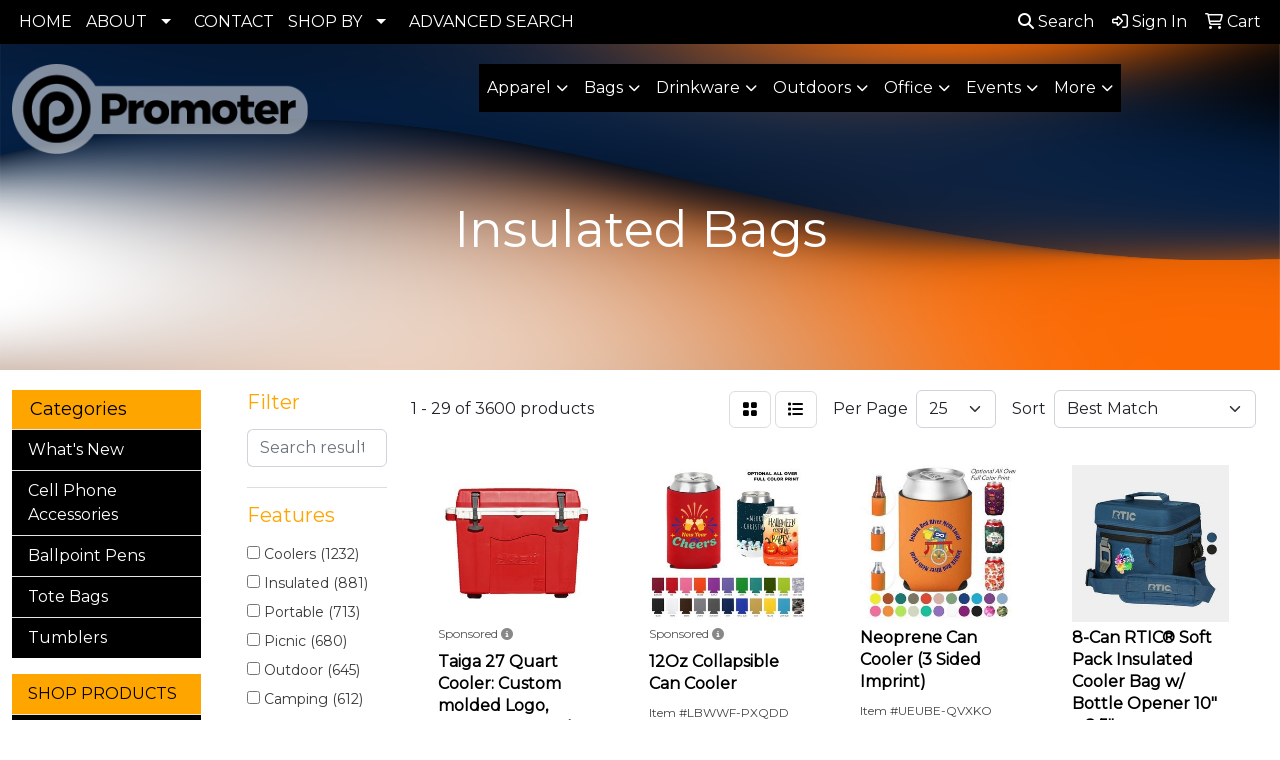

--- FILE ---
content_type: text/html
request_url: https://www.gopromoter.com/ws/ws.dll/StartSrch?UID=3104&WENavID=14919841
body_size: 14298
content:
<!DOCTYPE html>
<html lang="en"><head>
<meta charset="utf-8">
<meta http-equiv="X-UA-Compatible" content="IE=edge">
<meta name="viewport" content="width=device-width, initial-scale=1">
<!-- The above 3 meta tags *must* come first in the head; any other head content must come *after* these tags -->


<link href="/distsite/styles/8/css/bootstrap.min.css" rel="stylesheet" />
<link href="https://fonts.googleapis.com/css?family=Open+Sans:400,600|Oswald:400,600" rel="stylesheet">
<link href="/distsite/styles/8/css/owl.carousel.min.css" rel="stylesheet">
<link href="/distsite/styles/8/css/nouislider.css" rel="stylesheet">
<!--<link href="/distsite/styles/8/css/menu.css" rel="stylesheet"/>-->
<link href="/distsite/styles/8/css/flexslider.css" rel="stylesheet">
<link href="/distsite/styles/8/css/all.min.css" rel="stylesheet">
<link href="/distsite/styles/8/css/slick/slick.css" rel="stylesheet"/>
<link href="/distsite/styles/8/css/lightbox/lightbox.css" rel="stylesheet"  />
<link href="/distsite/styles/8/css/yamm.css" rel="stylesheet" />
<!-- Custom styles for this theme -->
<link href="/we/we.dll/StyleSheet?UN=3104&Type=WETheme&TS=C46049.3691435185" rel="stylesheet">
<!-- Custom styles for this theme -->
<link href="/we/we.dll/StyleSheet?UN=3104&Type=WETheme-PS&TS=C46049.3691435185" rel="stylesheet">


<!-- HTML5 shim and Respond.js for IE8 support of HTML5 elements and media queries -->
<!--[if lt IE 9]>
      <script src="https://oss.maxcdn.com/html5shiv/3.7.3/html5shiv.min.js"></script>
      <script src="https://oss.maxcdn.com/respond/1.4.2/respond.min.js"></script>
    <![endif]-->

</head>

<body style="background:#fff;">


  <!-- Slide-Out Menu -->
  <div id="filter-menu" class="filter-menu">
    <button id="close-menu" class="btn-close"></button>
    <div class="menu-content">
      
<aside class="filter-sidebar">



<div class="filter-section first">
	<h2>Filter</h2>
	 <div class="input-group mb-3">
	 <input type="text" style="border-right:0;" placeholder="Search results" class="form-control text-search-within-results" name="SearchWithinResults" value="" maxlength="100" onkeyup="HandleTextFilter(event);">
	  <label class="input-group-text" style="background-color:#fff;"><a  style="display:none;" href="javascript:void(0);" class="remove-filter" data-toggle="tooltip" title="Clear" onclick="ClearTextFilter();"><i class="far fa-times" aria-hidden="true"></i> <span class="fa-sr-only">x</span></a></label>
	</div>
</div>

<a href="javascript:void(0);" class="clear-filters"  style="display:none;" onclick="ClearDrillDown();">Clear all filters</a>

<div class="filter-section"  style="display:none;">
	<h2>Categories</h2>

	<div class="filter-list">

	 

		<!-- wrapper for more filters -->
        <div class="show-filter">

		</div><!-- showfilters -->

	</div>

		<a href="#" class="show-more"  style="display:none;" >Show more</a>
</div>


<div class="filter-section" >
	<h2>Features</h2>

		<div class="filter-list">

	  		<div class="checkbox"><label><input class="filtercheckbox" type="checkbox" name="2|Coolers" ><span> Coolers (1232)</span></label></div><div class="checkbox"><label><input class="filtercheckbox" type="checkbox" name="2|Insulated" ><span> Insulated (881)</span></label></div><div class="checkbox"><label><input class="filtercheckbox" type="checkbox" name="2|Portable" ><span> Portable (713)</span></label></div><div class="checkbox"><label><input class="filtercheckbox" type="checkbox" name="2|Picnic" ><span> Picnic (680)</span></label></div><div class="checkbox"><label><input class="filtercheckbox" type="checkbox" name="2|Outdoor" ><span> Outdoor (645)</span></label></div><div class="checkbox"><label><input class="filtercheckbox" type="checkbox" name="2|Camping" ><span> Camping (612)</span></label></div><div class="checkbox"><label><input class="filtercheckbox" type="checkbox" name="2|Travel" ><span> Travel (581)</span></label></div><div class="checkbox"><label><input class="filtercheckbox" type="checkbox" name="2|Bag" ><span> Bag (541)</span></label></div><div class="checkbox"><label><input class="filtercheckbox" type="checkbox" name="2|Waterproof" ><span> Waterproof (529)</span></label></div><div class="checkbox"><label><input class="filtercheckbox" type="checkbox" name="2|Cooler bag" ><span> Cooler bag (506)</span></label></div><div class="show-filter"><div class="checkbox"><label><input class="filtercheckbox" type="checkbox" name="2|Reusable" ><span> Reusable (478)</span></label></div><div class="checkbox"><label><input class="filtercheckbox" type="checkbox" name="2|Lunch bag" ><span> Lunch bag (413)</span></label></div><div class="checkbox"><label><input class="filtercheckbox" type="checkbox" name="2|Durable" ><span> Durable (409)</span></label></div><div class="checkbox"><label><input class="filtercheckbox" type="checkbox" name="2|Beach" ><span> Beach (395)</span></label></div><div class="checkbox"><label><input class="filtercheckbox" type="checkbox" name="2|Lightweight" ><span> Lightweight (355)</span></label></div><div class="checkbox"><label><input class="filtercheckbox" type="checkbox" name="2|Lunch" ><span> Lunch (323)</span></label></div><div class="checkbox"><label><input class="filtercheckbox" type="checkbox" name="2|Leakproof" ><span> Leakproof (309)</span></label></div><div class="checkbox"><label><input class="filtercheckbox" type="checkbox" name="2|Cold" ><span> Cold (304)</span></label></div><div class="checkbox"><label><input class="filtercheckbox" type="checkbox" name="2|Food" ><span> Food (293)</span></label></div><div class="checkbox"><label><input class="filtercheckbox" type="checkbox" name="2|Storage" ><span> Storage (278)</span></label></div><div class="checkbox"><label><input class="filtercheckbox" type="checkbox" name="2|Tote" ><span> Tote (276)</span></label></div><div class="checkbox"><label><input class="filtercheckbox" type="checkbox" name="2|Thermal" ><span> Thermal (270)</span></label></div><div class="checkbox"><label><input class="filtercheckbox" type="checkbox" name="2|Beverage" ><span> Beverage (260)</span></label></div><div class="checkbox"><label><input class="filtercheckbox" type="checkbox" name="2|Collapsible" ><span> Collapsible (245)</span></label></div><div class="checkbox"><label><input class="filtercheckbox" type="checkbox" name="2|Insulated bag" ><span> Insulated bag (233)</span></label></div><div class="checkbox"><label><input class="filtercheckbox" type="checkbox" name="2|Ice chest" ><span> Ice chest (220)</span></label></div><div class="checkbox"><label><input class="filtercheckbox" type="checkbox" name="2|Backpack" ><span> Backpack (216)</span></label></div><div class="checkbox"><label><input class="filtercheckbox" type="checkbox" name="2|Handle" ><span> Handle (207)</span></label></div><div class="checkbox"><label><input class="filtercheckbox" type="checkbox" name="2|Hiking" ><span> Hiking (205)</span></label></div><div class="checkbox"><label><input class="filtercheckbox" type="checkbox" name="2|Drink" ><span> Drink (182)</span></label></div><div class="checkbox"><label><input class="filtercheckbox" type="checkbox" name="2|Foldable" ><span> Foldable (179)</span></label></div><div class="checkbox"><label><input class="filtercheckbox" type="checkbox" name="2|Lunch box" ><span> Lunch box (163)</span></label></div><div class="checkbox"><label><input class="filtercheckbox" type="checkbox" name="2|Container" ><span> Container (161)</span></label></div><div class="checkbox"><label><input class="filtercheckbox" type="checkbox" name="2|Summer" ><span> Summer (161)</span></label></div><div class="checkbox"><label><input class="filtercheckbox" type="checkbox" name="2|Insulation" ><span> Insulation (152)</span></label></div><div class="checkbox"><label><input class="filtercheckbox" type="checkbox" name="2|Sports" ><span> Sports (148)</span></label></div><div class="checkbox"><label><input class="filtercheckbox" type="checkbox" name="2|Beer" ><span> Beer (146)</span></label></div><div class="checkbox"><label><input class="filtercheckbox" type="checkbox" name="2|Soft cooler" ><span> Soft cooler (145)</span></label></div><div class="checkbox"><label><input class="filtercheckbox" type="checkbox" name="2|Fishing" ><span> Fishing (143)</span></label></div><div class="checkbox"><label><input class="filtercheckbox" type="checkbox" name="2|Large capacity" ><span> Large capacity (143)</span></label></div><div class="checkbox"><label><input class="filtercheckbox" type="checkbox" name="2|Zipper" ><span> Zipper (143)</span></label></div><div class="checkbox"><label><input class="filtercheckbox" type="checkbox" name="2|Ice" ><span> Ice (139)</span></label></div><div class="checkbox"><label><input class="filtercheckbox" type="checkbox" name="2|Zipper closure" ><span> Zipper closure (136)</span></label></div><div class="checkbox"><label><input class="filtercheckbox" type="checkbox" name="2|Can" ><span> Can (133)</span></label></div><div class="checkbox"><label><input class="filtercheckbox" type="checkbox" name="2|Cooling" ><span> Cooling (133)</span></label></div><div class="checkbox"><label><input class="filtercheckbox" type="checkbox" name="2|Fan" ><span> Fan (125)</span></label></div><div class="checkbox"><label><input class="filtercheckbox" type="checkbox" name="2|Polyester" ><span> Polyester (125)</span></label></div><div class="checkbox"><label><input class="filtercheckbox" type="checkbox" name="2|Shoulder strap" ><span> Shoulder strap (125)</span></label></div><div class="checkbox"><label><input class="filtercheckbox" type="checkbox" name="2|Work" ><span> Work (122)</span></label></div><div class="checkbox"><label><input class="filtercheckbox" type="checkbox" name="2|Can cooler" ><span> Can cooler (121)</span></label></div></div>

			<!-- wrapper for more filters -->
			<div class="show-filter">

			</div><!-- showfilters -->
 		</div>
		<a href="#" class="show-more"  >Show more</a>


</div>


<div class="filter-section" >
	<h2>Colors</h2>

		<div class="filter-list">

		  	<div class="checkbox"><label><input class="filtercheckbox" type="checkbox" name="1|Black" ><span> Black (1989)</span></label></div><div class="checkbox"><label><input class="filtercheckbox" type="checkbox" name="1|Blue" ><span> Blue (1214)</span></label></div><div class="checkbox"><label><input class="filtercheckbox" type="checkbox" name="1|Gray" ><span> Gray (1182)</span></label></div><div class="checkbox"><label><input class="filtercheckbox" type="checkbox" name="1|Red" ><span> Red (1087)</span></label></div><div class="checkbox"><label><input class="filtercheckbox" type="checkbox" name="1|Green" ><span> Green (820)</span></label></div><div class="checkbox"><label><input class="filtercheckbox" type="checkbox" name="1|White" ><span> White (735)</span></label></div><div class="checkbox"><label><input class="filtercheckbox" type="checkbox" name="1|Navy blue" ><span> Navy blue (719)</span></label></div><div class="checkbox"><label><input class="filtercheckbox" type="checkbox" name="1|Pink" ><span> Pink (554)</span></label></div><div class="checkbox"><label><input class="filtercheckbox" type="checkbox" name="1|Orange" ><span> Orange (530)</span></label></div><div class="checkbox"><label><input class="filtercheckbox" type="checkbox" name="1|Yellow" ><span> Yellow (397)</span></label></div><div class="show-filter"><div class="checkbox"><label><input class="filtercheckbox" type="checkbox" name="1|Purple" ><span> Purple (374)</span></label></div><div class="checkbox"><label><input class="filtercheckbox" type="checkbox" name="1|Royal blue" ><span> Royal blue (298)</span></label></div><div class="checkbox"><label><input class="filtercheckbox" type="checkbox" name="1|Various" ><span> Various (165)</span></label></div><div class="checkbox"><label><input class="filtercheckbox" type="checkbox" name="1|Brown" ><span> Brown (161)</span></label></div><div class="checkbox"><label><input class="filtercheckbox" type="checkbox" name="1|Tan" ><span> Tan (118)</span></label></div><div class="checkbox"><label><input class="filtercheckbox" type="checkbox" name="1|Charcoal gray" ><span> Charcoal gray (110)</span></label></div><div class="checkbox"><label><input class="filtercheckbox" type="checkbox" name="1|Navy" ><span> Navy (105)</span></label></div><div class="checkbox"><label><input class="filtercheckbox" type="checkbox" name="1|Light blue" ><span> Light blue (97)</span></label></div><div class="checkbox"><label><input class="filtercheckbox" type="checkbox" name="1|Lime green" ><span> Lime green (94)</span></label></div><div class="checkbox"><label><input class="filtercheckbox" type="checkbox" name="1|Olive green" ><span> Olive green (76)</span></label></div><div class="checkbox"><label><input class="filtercheckbox" type="checkbox" name="1|Dark gray" ><span> Dark gray (73)</span></label></div><div class="checkbox"><label><input class="filtercheckbox" type="checkbox" name="1|Light gray" ><span> Light gray (62)</span></label></div><div class="checkbox"><label><input class="filtercheckbox" type="checkbox" name="1|Teal" ><span> Teal (62)</span></label></div><div class="checkbox"><label><input class="filtercheckbox" type="checkbox" name="1|Maroon red" ><span> Maroon red (53)</span></label></div><div class="checkbox"><label><input class="filtercheckbox" type="checkbox" name="1|Burgundy red" ><span> Burgundy red (52)</span></label></div><div class="checkbox"><label><input class="filtercheckbox" type="checkbox" name="1|Silver" ><span> Silver (51)</span></label></div><div class="checkbox"><label><input class="filtercheckbox" type="checkbox" name="1|Rescue red" ><span> Rescue red (48)</span></label></div><div class="checkbox"><label><input class="filtercheckbox" type="checkbox" name="1|Dark green" ><span> Dark green (46)</span></label></div><div class="checkbox"><label><input class="filtercheckbox" type="checkbox" name="1|Army green" ><span> Army green (44)</span></label></div><div class="checkbox"><label><input class="filtercheckbox" type="checkbox" name="1|Dark blue" ><span> Dark blue (42)</span></label></div><div class="checkbox"><label><input class="filtercheckbox" type="checkbox" name="1|Red/black" ><span> Red/black (40)</span></label></div><div class="checkbox"><label><input class="filtercheckbox" type="checkbox" name="1|Khaki" ><span> Khaki (39)</span></label></div><div class="checkbox"><label><input class="filtercheckbox" type="checkbox" name="1|Beige" ><span> Beige (38)</span></label></div><div class="checkbox"><label><input class="filtercheckbox" type="checkbox" name="1|Olive" ><span> Olive (38)</span></label></div><div class="checkbox"><label><input class="filtercheckbox" type="checkbox" name="1|Khaki tan" ><span> Khaki tan (35)</span></label></div><div class="checkbox"><label><input class="filtercheckbox" type="checkbox" name="1|Light green" ><span> Light green (35)</span></label></div><div class="checkbox"><label><input class="filtercheckbox" type="checkbox" name="1|Rose red" ><span> Rose red (35)</span></label></div><div class="checkbox"><label><input class="filtercheckbox" type="checkbox" name="1|Forest green" ><span> Forest green (30)</span></label></div><div class="checkbox"><label><input class="filtercheckbox" type="checkbox" name="1|Burgundy" ><span> Burgundy (29)</span></label></div><div class="checkbox"><label><input class="filtercheckbox" type="checkbox" name="1|Gray/black" ><span> Gray/black (29)</span></label></div><div class="checkbox"><label><input class="filtercheckbox" type="checkbox" name="1|Teal blue" ><span> Teal blue (29)</span></label></div><div class="checkbox"><label><input class="filtercheckbox" type="checkbox" name="1|Patriot" ><span> Patriot (26)</span></label></div><div class="checkbox"><label><input class="filtercheckbox" type="checkbox" name="1|Royal" ><span> Royal (26)</span></label></div><div class="checkbox"><label><input class="filtercheckbox" type="checkbox" name="1|Gold" ><span> Gold (24)</span></label></div><div class="checkbox"><label><input class="filtercheckbox" type="checkbox" name="1|Wine red" ><span> Wine red (24)</span></label></div><div class="checkbox"><label><input class="filtercheckbox" type="checkbox" name="1|Royal blue/black" ><span> Royal blue/black (23)</span></label></div><div class="checkbox"><label><input class="filtercheckbox" type="checkbox" name="1|Light purple" ><span> Light purple (22)</span></label></div><div class="checkbox"><label><input class="filtercheckbox" type="checkbox" name="1|Black/red" ><span> Black/red (21)</span></label></div><div class="checkbox"><label><input class="filtercheckbox" type="checkbox" name="1|Hot pink" ><span> Hot pink (21)</span></label></div><div class="checkbox"><label><input class="filtercheckbox" type="checkbox" name="1|Camouflage" ><span> Camouflage (20)</span></label></div></div>


			<!-- wrapper for more filters -->
			<div class="show-filter">

			</div><!-- showfilters -->

		  </div>

		<a href="#" class="show-more"  >Show more</a>
</div>


<div class="filter-section"  >
	<h2>Price Range</h2>
	<div class="filter-price-wrap">
		<div class="filter-price-inner">
			<div class="input-group">
				<span class="input-group-text input-group-text-white">$</span>
				<input type="text" class="form-control form-control-sm filter-min-prices" name="min-prices" value="" placeholder="Min" onkeyup="HandlePriceFilter(event);">
			</div>
			<div class="input-group">
				<span class="input-group-text input-group-text-white">$</span>
				<input type="text" class="form-control form-control-sm filter-max-prices" name="max-prices" value="" placeholder="Max" onkeyup="HandlePriceFilter(event);">
			</div>
		</div>
		<a href="javascript:void(0)" onclick="SetPriceFilter();" ><i class="fa-solid fa-chevron-right"></i></a>
	</div>
</div>

<div class="filter-section"   >
	<h2>Quantity</h2>
	<div class="filter-price-wrap mb-2">
		<input type="text" class="form-control form-control-sm filter-quantity" value="" placeholder="Qty" onkeyup="HandleQuantityFilter(event);">
		<a href="javascript:void(0)" onclick="SetQuantityFilter();"><i class="fa-solid fa-chevron-right"></i></a>
	</div>
</div>




	</aside>

    </div>
</div>




	<div class="container-fluid">
		<div class="row">

			<div class="col-md-3 col-lg-2">
        <div class="d-none d-md-block">
          <div id="desktop-filter">
            
<aside class="filter-sidebar">



<div class="filter-section first">
	<h2>Filter</h2>
	 <div class="input-group mb-3">
	 <input type="text" style="border-right:0;" placeholder="Search results" class="form-control text-search-within-results" name="SearchWithinResults" value="" maxlength="100" onkeyup="HandleTextFilter(event);">
	  <label class="input-group-text" style="background-color:#fff;"><a  style="display:none;" href="javascript:void(0);" class="remove-filter" data-toggle="tooltip" title="Clear" onclick="ClearTextFilter();"><i class="far fa-times" aria-hidden="true"></i> <span class="fa-sr-only">x</span></a></label>
	</div>
</div>

<a href="javascript:void(0);" class="clear-filters"  style="display:none;" onclick="ClearDrillDown();">Clear all filters</a>

<div class="filter-section"  style="display:none;">
	<h2>Categories</h2>

	<div class="filter-list">

	 

		<!-- wrapper for more filters -->
        <div class="show-filter">

		</div><!-- showfilters -->

	</div>

		<a href="#" class="show-more"  style="display:none;" >Show more</a>
</div>


<div class="filter-section" >
	<h2>Features</h2>

		<div class="filter-list">

	  		<div class="checkbox"><label><input class="filtercheckbox" type="checkbox" name="2|Coolers" ><span> Coolers (1232)</span></label></div><div class="checkbox"><label><input class="filtercheckbox" type="checkbox" name="2|Insulated" ><span> Insulated (881)</span></label></div><div class="checkbox"><label><input class="filtercheckbox" type="checkbox" name="2|Portable" ><span> Portable (713)</span></label></div><div class="checkbox"><label><input class="filtercheckbox" type="checkbox" name="2|Picnic" ><span> Picnic (680)</span></label></div><div class="checkbox"><label><input class="filtercheckbox" type="checkbox" name="2|Outdoor" ><span> Outdoor (645)</span></label></div><div class="checkbox"><label><input class="filtercheckbox" type="checkbox" name="2|Camping" ><span> Camping (612)</span></label></div><div class="checkbox"><label><input class="filtercheckbox" type="checkbox" name="2|Travel" ><span> Travel (581)</span></label></div><div class="checkbox"><label><input class="filtercheckbox" type="checkbox" name="2|Bag" ><span> Bag (541)</span></label></div><div class="checkbox"><label><input class="filtercheckbox" type="checkbox" name="2|Waterproof" ><span> Waterproof (529)</span></label></div><div class="checkbox"><label><input class="filtercheckbox" type="checkbox" name="2|Cooler bag" ><span> Cooler bag (506)</span></label></div><div class="show-filter"><div class="checkbox"><label><input class="filtercheckbox" type="checkbox" name="2|Reusable" ><span> Reusable (478)</span></label></div><div class="checkbox"><label><input class="filtercheckbox" type="checkbox" name="2|Lunch bag" ><span> Lunch bag (413)</span></label></div><div class="checkbox"><label><input class="filtercheckbox" type="checkbox" name="2|Durable" ><span> Durable (409)</span></label></div><div class="checkbox"><label><input class="filtercheckbox" type="checkbox" name="2|Beach" ><span> Beach (395)</span></label></div><div class="checkbox"><label><input class="filtercheckbox" type="checkbox" name="2|Lightweight" ><span> Lightweight (355)</span></label></div><div class="checkbox"><label><input class="filtercheckbox" type="checkbox" name="2|Lunch" ><span> Lunch (323)</span></label></div><div class="checkbox"><label><input class="filtercheckbox" type="checkbox" name="2|Leakproof" ><span> Leakproof (309)</span></label></div><div class="checkbox"><label><input class="filtercheckbox" type="checkbox" name="2|Cold" ><span> Cold (304)</span></label></div><div class="checkbox"><label><input class="filtercheckbox" type="checkbox" name="2|Food" ><span> Food (293)</span></label></div><div class="checkbox"><label><input class="filtercheckbox" type="checkbox" name="2|Storage" ><span> Storage (278)</span></label></div><div class="checkbox"><label><input class="filtercheckbox" type="checkbox" name="2|Tote" ><span> Tote (276)</span></label></div><div class="checkbox"><label><input class="filtercheckbox" type="checkbox" name="2|Thermal" ><span> Thermal (270)</span></label></div><div class="checkbox"><label><input class="filtercheckbox" type="checkbox" name="2|Beverage" ><span> Beverage (260)</span></label></div><div class="checkbox"><label><input class="filtercheckbox" type="checkbox" name="2|Collapsible" ><span> Collapsible (245)</span></label></div><div class="checkbox"><label><input class="filtercheckbox" type="checkbox" name="2|Insulated bag" ><span> Insulated bag (233)</span></label></div><div class="checkbox"><label><input class="filtercheckbox" type="checkbox" name="2|Ice chest" ><span> Ice chest (220)</span></label></div><div class="checkbox"><label><input class="filtercheckbox" type="checkbox" name="2|Backpack" ><span> Backpack (216)</span></label></div><div class="checkbox"><label><input class="filtercheckbox" type="checkbox" name="2|Handle" ><span> Handle (207)</span></label></div><div class="checkbox"><label><input class="filtercheckbox" type="checkbox" name="2|Hiking" ><span> Hiking (205)</span></label></div><div class="checkbox"><label><input class="filtercheckbox" type="checkbox" name="2|Drink" ><span> Drink (182)</span></label></div><div class="checkbox"><label><input class="filtercheckbox" type="checkbox" name="2|Foldable" ><span> Foldable (179)</span></label></div><div class="checkbox"><label><input class="filtercheckbox" type="checkbox" name="2|Lunch box" ><span> Lunch box (163)</span></label></div><div class="checkbox"><label><input class="filtercheckbox" type="checkbox" name="2|Container" ><span> Container (161)</span></label></div><div class="checkbox"><label><input class="filtercheckbox" type="checkbox" name="2|Summer" ><span> Summer (161)</span></label></div><div class="checkbox"><label><input class="filtercheckbox" type="checkbox" name="2|Insulation" ><span> Insulation (152)</span></label></div><div class="checkbox"><label><input class="filtercheckbox" type="checkbox" name="2|Sports" ><span> Sports (148)</span></label></div><div class="checkbox"><label><input class="filtercheckbox" type="checkbox" name="2|Beer" ><span> Beer (146)</span></label></div><div class="checkbox"><label><input class="filtercheckbox" type="checkbox" name="2|Soft cooler" ><span> Soft cooler (145)</span></label></div><div class="checkbox"><label><input class="filtercheckbox" type="checkbox" name="2|Fishing" ><span> Fishing (143)</span></label></div><div class="checkbox"><label><input class="filtercheckbox" type="checkbox" name="2|Large capacity" ><span> Large capacity (143)</span></label></div><div class="checkbox"><label><input class="filtercheckbox" type="checkbox" name="2|Zipper" ><span> Zipper (143)</span></label></div><div class="checkbox"><label><input class="filtercheckbox" type="checkbox" name="2|Ice" ><span> Ice (139)</span></label></div><div class="checkbox"><label><input class="filtercheckbox" type="checkbox" name="2|Zipper closure" ><span> Zipper closure (136)</span></label></div><div class="checkbox"><label><input class="filtercheckbox" type="checkbox" name="2|Can" ><span> Can (133)</span></label></div><div class="checkbox"><label><input class="filtercheckbox" type="checkbox" name="2|Cooling" ><span> Cooling (133)</span></label></div><div class="checkbox"><label><input class="filtercheckbox" type="checkbox" name="2|Fan" ><span> Fan (125)</span></label></div><div class="checkbox"><label><input class="filtercheckbox" type="checkbox" name="2|Polyester" ><span> Polyester (125)</span></label></div><div class="checkbox"><label><input class="filtercheckbox" type="checkbox" name="2|Shoulder strap" ><span> Shoulder strap (125)</span></label></div><div class="checkbox"><label><input class="filtercheckbox" type="checkbox" name="2|Work" ><span> Work (122)</span></label></div><div class="checkbox"><label><input class="filtercheckbox" type="checkbox" name="2|Can cooler" ><span> Can cooler (121)</span></label></div></div>

			<!-- wrapper for more filters -->
			<div class="show-filter">

			</div><!-- showfilters -->
 		</div>
		<a href="#" class="show-more"  >Show more</a>


</div>


<div class="filter-section" >
	<h2>Colors</h2>

		<div class="filter-list">

		  	<div class="checkbox"><label><input class="filtercheckbox" type="checkbox" name="1|Black" ><span> Black (1989)</span></label></div><div class="checkbox"><label><input class="filtercheckbox" type="checkbox" name="1|Blue" ><span> Blue (1214)</span></label></div><div class="checkbox"><label><input class="filtercheckbox" type="checkbox" name="1|Gray" ><span> Gray (1182)</span></label></div><div class="checkbox"><label><input class="filtercheckbox" type="checkbox" name="1|Red" ><span> Red (1087)</span></label></div><div class="checkbox"><label><input class="filtercheckbox" type="checkbox" name="1|Green" ><span> Green (820)</span></label></div><div class="checkbox"><label><input class="filtercheckbox" type="checkbox" name="1|White" ><span> White (735)</span></label></div><div class="checkbox"><label><input class="filtercheckbox" type="checkbox" name="1|Navy blue" ><span> Navy blue (719)</span></label></div><div class="checkbox"><label><input class="filtercheckbox" type="checkbox" name="1|Pink" ><span> Pink (554)</span></label></div><div class="checkbox"><label><input class="filtercheckbox" type="checkbox" name="1|Orange" ><span> Orange (530)</span></label></div><div class="checkbox"><label><input class="filtercheckbox" type="checkbox" name="1|Yellow" ><span> Yellow (397)</span></label></div><div class="show-filter"><div class="checkbox"><label><input class="filtercheckbox" type="checkbox" name="1|Purple" ><span> Purple (374)</span></label></div><div class="checkbox"><label><input class="filtercheckbox" type="checkbox" name="1|Royal blue" ><span> Royal blue (298)</span></label></div><div class="checkbox"><label><input class="filtercheckbox" type="checkbox" name="1|Various" ><span> Various (165)</span></label></div><div class="checkbox"><label><input class="filtercheckbox" type="checkbox" name="1|Brown" ><span> Brown (161)</span></label></div><div class="checkbox"><label><input class="filtercheckbox" type="checkbox" name="1|Tan" ><span> Tan (118)</span></label></div><div class="checkbox"><label><input class="filtercheckbox" type="checkbox" name="1|Charcoal gray" ><span> Charcoal gray (110)</span></label></div><div class="checkbox"><label><input class="filtercheckbox" type="checkbox" name="1|Navy" ><span> Navy (105)</span></label></div><div class="checkbox"><label><input class="filtercheckbox" type="checkbox" name="1|Light blue" ><span> Light blue (97)</span></label></div><div class="checkbox"><label><input class="filtercheckbox" type="checkbox" name="1|Lime green" ><span> Lime green (94)</span></label></div><div class="checkbox"><label><input class="filtercheckbox" type="checkbox" name="1|Olive green" ><span> Olive green (76)</span></label></div><div class="checkbox"><label><input class="filtercheckbox" type="checkbox" name="1|Dark gray" ><span> Dark gray (73)</span></label></div><div class="checkbox"><label><input class="filtercheckbox" type="checkbox" name="1|Light gray" ><span> Light gray (62)</span></label></div><div class="checkbox"><label><input class="filtercheckbox" type="checkbox" name="1|Teal" ><span> Teal (62)</span></label></div><div class="checkbox"><label><input class="filtercheckbox" type="checkbox" name="1|Maroon red" ><span> Maroon red (53)</span></label></div><div class="checkbox"><label><input class="filtercheckbox" type="checkbox" name="1|Burgundy red" ><span> Burgundy red (52)</span></label></div><div class="checkbox"><label><input class="filtercheckbox" type="checkbox" name="1|Silver" ><span> Silver (51)</span></label></div><div class="checkbox"><label><input class="filtercheckbox" type="checkbox" name="1|Rescue red" ><span> Rescue red (48)</span></label></div><div class="checkbox"><label><input class="filtercheckbox" type="checkbox" name="1|Dark green" ><span> Dark green (46)</span></label></div><div class="checkbox"><label><input class="filtercheckbox" type="checkbox" name="1|Army green" ><span> Army green (44)</span></label></div><div class="checkbox"><label><input class="filtercheckbox" type="checkbox" name="1|Dark blue" ><span> Dark blue (42)</span></label></div><div class="checkbox"><label><input class="filtercheckbox" type="checkbox" name="1|Red/black" ><span> Red/black (40)</span></label></div><div class="checkbox"><label><input class="filtercheckbox" type="checkbox" name="1|Khaki" ><span> Khaki (39)</span></label></div><div class="checkbox"><label><input class="filtercheckbox" type="checkbox" name="1|Beige" ><span> Beige (38)</span></label></div><div class="checkbox"><label><input class="filtercheckbox" type="checkbox" name="1|Olive" ><span> Olive (38)</span></label></div><div class="checkbox"><label><input class="filtercheckbox" type="checkbox" name="1|Khaki tan" ><span> Khaki tan (35)</span></label></div><div class="checkbox"><label><input class="filtercheckbox" type="checkbox" name="1|Light green" ><span> Light green (35)</span></label></div><div class="checkbox"><label><input class="filtercheckbox" type="checkbox" name="1|Rose red" ><span> Rose red (35)</span></label></div><div class="checkbox"><label><input class="filtercheckbox" type="checkbox" name="1|Forest green" ><span> Forest green (30)</span></label></div><div class="checkbox"><label><input class="filtercheckbox" type="checkbox" name="1|Burgundy" ><span> Burgundy (29)</span></label></div><div class="checkbox"><label><input class="filtercheckbox" type="checkbox" name="1|Gray/black" ><span> Gray/black (29)</span></label></div><div class="checkbox"><label><input class="filtercheckbox" type="checkbox" name="1|Teal blue" ><span> Teal blue (29)</span></label></div><div class="checkbox"><label><input class="filtercheckbox" type="checkbox" name="1|Patriot" ><span> Patriot (26)</span></label></div><div class="checkbox"><label><input class="filtercheckbox" type="checkbox" name="1|Royal" ><span> Royal (26)</span></label></div><div class="checkbox"><label><input class="filtercheckbox" type="checkbox" name="1|Gold" ><span> Gold (24)</span></label></div><div class="checkbox"><label><input class="filtercheckbox" type="checkbox" name="1|Wine red" ><span> Wine red (24)</span></label></div><div class="checkbox"><label><input class="filtercheckbox" type="checkbox" name="1|Royal blue/black" ><span> Royal blue/black (23)</span></label></div><div class="checkbox"><label><input class="filtercheckbox" type="checkbox" name="1|Light purple" ><span> Light purple (22)</span></label></div><div class="checkbox"><label><input class="filtercheckbox" type="checkbox" name="1|Black/red" ><span> Black/red (21)</span></label></div><div class="checkbox"><label><input class="filtercheckbox" type="checkbox" name="1|Hot pink" ><span> Hot pink (21)</span></label></div><div class="checkbox"><label><input class="filtercheckbox" type="checkbox" name="1|Camouflage" ><span> Camouflage (20)</span></label></div></div>


			<!-- wrapper for more filters -->
			<div class="show-filter">

			</div><!-- showfilters -->

		  </div>

		<a href="#" class="show-more"  >Show more</a>
</div>


<div class="filter-section"  >
	<h2>Price Range</h2>
	<div class="filter-price-wrap">
		<div class="filter-price-inner">
			<div class="input-group">
				<span class="input-group-text input-group-text-white">$</span>
				<input type="text" class="form-control form-control-sm filter-min-prices" name="min-prices" value="" placeholder="Min" onkeyup="HandlePriceFilter(event);">
			</div>
			<div class="input-group">
				<span class="input-group-text input-group-text-white">$</span>
				<input type="text" class="form-control form-control-sm filter-max-prices" name="max-prices" value="" placeholder="Max" onkeyup="HandlePriceFilter(event);">
			</div>
		</div>
		<a href="javascript:void(0)" onclick="SetPriceFilter();" ><i class="fa-solid fa-chevron-right"></i></a>
	</div>
</div>

<div class="filter-section"   >
	<h2>Quantity</h2>
	<div class="filter-price-wrap mb-2">
		<input type="text" class="form-control form-control-sm filter-quantity" value="" placeholder="Qty" onkeyup="HandleQuantityFilter(event);">
		<a href="javascript:void(0)" onclick="SetQuantityFilter();"><i class="fa-solid fa-chevron-right"></i></a>
	</div>
</div>




	</aside>

          </div>
        </div>
			</div>

			<div class="col-md-9 col-lg-10">
				

				<ol class="breadcrumb"  style="display:none;" >
              		<li><a href="https://www.gopromoter.com" target="_top">Home</a></li>
             	 	<li class="active">Insulated Bags</li>
            	</ol>




				<div id="product-list-controls">

				
						<div class="d-flex align-items-center justify-content-between">
							<div class="d-none d-md-block me-3">
								1 - 29 of  3600 <span class="d-none d-lg-inline">products</span>
							</div>
					  
						  <!-- Right Aligned Controls -->
						  <div class="product-controls-right d-flex align-items-center">
       
              <button id="show-filter-button" class="btn btn-control d-block d-md-none"><i class="fa-solid fa-filter" aria-hidden="true"></i></button>

							
							<span class="me-3">
								<a href="/ws/ws.dll/StartSrch?UID=3104&WENavID=14919841&View=T&ST=2601311917463131612823715" class="btn btn-control grid" title="Change to Grid View"><i class="fa-solid fa-grid-2" aria-hidden="true"></i>  <span class="fa-sr-only">Grid</span></a>
								<a href="/ws/ws.dll/StartSrch?UID=3104&WENavID=14919841&View=L&ST=2601311917463131612823715" class="btn btn-control" title="Change to List View"><i class="fa-solid fa-list"></i> <span class="fa-sr-only">List</span></a>
							</span>
							
					  
							<!-- Number of Items Per Page -->
							<div class="me-2 d-none d-lg-block">
								<label>Per Page</label>
							</div>
							<div class="me-3 d-none d-md-block">
								<select class="form-select notranslate" onchange="GoToNewURL(this);" aria-label="Items per page">
									<option value="/ws/ws.dll/StartSrch?UID=3104&WENavID=14919841&ST=2601311917463131612823715&PPP=10" >10</option><option value="/ws/ws.dll/StartSrch?UID=3104&WENavID=14919841&ST=2601311917463131612823715&PPP=25" selected>25</option><option value="/ws/ws.dll/StartSrch?UID=3104&WENavID=14919841&ST=2601311917463131612823715&PPP=50" >50</option><option value="/ws/ws.dll/StartSrch?UID=3104&WENavID=14919841&ST=2601311917463131612823715&PPP=100" >100</option><option value="/ws/ws.dll/StartSrch?UID=3104&WENavID=14919841&ST=2601311917463131612823715&PPP=250" >250</option>
								
								</select>
							</div>
					  
							<!-- Sort By -->
							<div class="d-none d-lg-block me-2">
								<label>Sort</label>
							</div>
							<div>
								<select class="form-select" onchange="GoToNewURL(this);">
									<option value="/ws/ws.dll/StartSrch?UID=3104&WENavID=14919841&Sort=0" selected>Best Match</option><option value="/ws/ws.dll/StartSrch?UID=3104&WENavID=14919841&Sort=3">Most Popular</option><option value="/ws/ws.dll/StartSrch?UID=3104&WENavID=14919841&Sort=1">Price (Low to High)</option><option value="/ws/ws.dll/StartSrch?UID=3104&WENavID=14919841&Sort=2">Price (High to Low)</option>
								 </select>
							</div>
						  </div>
						</div>

			  </div>

				<!-- Product Results List -->
				<ul class="thumbnail-list"><li>
 <a href="https://www.gopromoter.com/p/YIXVC-LHTKU/taiga-27-quart-cooler-custom-molded-logo-custom-pms-color" target="_parent" alt="Taiga 27 Quart Cooler: Custom molded Logo, Custom PMS Color" data-adid="50954|5162892" onclick="PostAdStatToService(905162892,1);">
 <div class="pr-list-grid">
		<img class="img-responsive" src="/ws/ws.dll/QPic?SN=50954&P=905162892&I=0&PX=300" alt="Taiga 27 Quart Cooler: Custom molded Logo, Custom PMS Color">
		<p class="pr-list-sponsored">Sponsored <span data-bs-toggle="tooltip" data-container="body" data-bs-placement="top" title="You're seeing this ad based on the product's relevance to your search query."><i class="fa fa-info-circle" aria-hidden="true"></i></span></p>
		<p class="pr-name">Taiga 27 Quart Cooler: Custom molded Logo, Custom PMS Color</p>
		<div class="pr-meta-row">
			<div class="product-reviews"  style="display:none;">
				<div class="rating-stars">
				<i class="fa-solid fa-star-sharp" aria-hidden="true"></i><i class="fa-solid fa-star-sharp" aria-hidden="true"></i><i class="fa-solid fa-star-sharp" aria-hidden="true"></i><i class="fa-solid fa-star-sharp" aria-hidden="true"></i><i class="fa-solid fa-star-sharp" aria-hidden="true"></i>
				</div>
				<span class="rating-count">(0)</span>
			</div>
			
		</div>
		<p class="pr-number"  ><span class="notranslate">Item #YIXVC-LHTKU</span></p>
		<p class="pr-price"  ></p>
 </div>
 </a>
</li>
<li>
 <a href="https://www.gopromoter.com/p/LBWWF-PXQDD/12oz-collapsible-can-cooler" target="_parent" alt="12Oz Collapsible Can Cooler" data-adid="68786|7269785" onclick="PostAdStatToService(517269785,1);">
 <div class="pr-list-grid">
		<img class="img-responsive" src="/ws/ws.dll/QPic?SN=68786&P=517269785&I=0&PX=300" alt="12Oz Collapsible Can Cooler">
		<p class="pr-list-sponsored">Sponsored <span data-bs-toggle="tooltip" data-container="body" data-bs-placement="top" title="You're seeing this ad based on the product's relevance to your search query."><i class="fa fa-info-circle" aria-hidden="true"></i></span></p>
		<p class="pr-name">12Oz Collapsible Can Cooler</p>
		<div class="pr-meta-row">
			<div class="product-reviews"  style="display:none;">
				<div class="rating-stars">
				<i class="fa-solid fa-star-sharp active" aria-hidden="true"></i><i class="fa-solid fa-star-sharp active" aria-hidden="true"></i><i class="fa-solid fa-star-sharp active" aria-hidden="true"></i><i class="fa-solid fa-star-sharp active" aria-hidden="true"></i><i class="fa-solid fa-star-sharp active" aria-hidden="true"></i>
				</div>
				<span class="rating-count">(7)</span>
			</div>
			
		</div>
		<p class="pr-number"  ><span class="notranslate">Item #LBWWF-PXQDD</span></p>
		<p class="pr-price"  ><span class="notranslate">$0.55</span> - <span class="notranslate">$0.98</span></p>
 </div>
 </a>
</li>
<a name="2" href="#" alt="Item 2"></a>
<li>
 <a href="https://www.gopromoter.com/p/UEUBE-QVXKO/neoprene-can-cooler-3-sided-imprint" target="_parent" alt="Neoprene Can Cooler (3 Sided Imprint)">
 <div class="pr-list-grid">
		<img class="img-responsive" src="/ws/ws.dll/QPic?SN=69533&P=597696534&I=0&PX=300" alt="Neoprene Can Cooler (3 Sided Imprint)">
		<p class="pr-name">Neoprene Can Cooler (3 Sided Imprint)</p>
		<div class="pr-meta-row">
			<div class="product-reviews"  style="display:none;">
				<div class="rating-stars">
				<i class="fa-solid fa-star-sharp active" aria-hidden="true"></i><i class="fa-solid fa-star-sharp active" aria-hidden="true"></i><i class="fa-solid fa-star-sharp active" aria-hidden="true"></i><i class="fa-solid fa-star-sharp active" aria-hidden="true"></i><i class="fa-solid fa-star-sharp active" aria-hidden="true"></i>
				</div>
				<span class="rating-count">(2)</span>
			</div>
			
		</div>
		<p class="pr-number"  ><span class="notranslate">Item #UEUBE-QVXKO</span></p>
		<p class="pr-price"  ><span class="notranslate">$0.65</span> - <span class="notranslate">$1.20</span></p>
 </div>
 </a>
</li>
<a name="3" href="#" alt="Item 3"></a>
<li>
 <a href="https://www.gopromoter.com/p/ZKTCC-QTHFA/8-can-rtic-soft-pack-insulated-cooler-bag-w-bottle-opener-10-x-8.5" target="_parent" alt="8-Can RTIC® Soft Pack Insulated Cooler Bag w/ Bottle Opener 10&quot; x 8.5&quot;">
 <div class="pr-list-grid">
		<img class="img-responsive" src="/ws/ws.dll/QPic?SN=69609&P=787650422&I=0&PX=300" alt="8-Can RTIC® Soft Pack Insulated Cooler Bag w/ Bottle Opener 10&quot; x 8.5&quot;">
		<p class="pr-name">8-Can RTIC® Soft Pack Insulated Cooler Bag w/ Bottle Opener 10&quot; x 8.5&quot;</p>
		<div class="pr-meta-row">
			<div class="product-reviews"  style="display:none;">
				<div class="rating-stars">
				<i class="fa-solid fa-star-sharp active" aria-hidden="true"></i><i class="fa-solid fa-star-sharp active" aria-hidden="true"></i><i class="fa-solid fa-star-sharp active" aria-hidden="true"></i><i class="fa-solid fa-star-sharp active" aria-hidden="true"></i><i class="fa-solid fa-star-sharp active" aria-hidden="true"></i>
				</div>
				<span class="rating-count">(1)</span>
			</div>
			
		</div>
		<p class="pr-number"  ><span class="notranslate">Item #ZKTCC-QTHFA</span></p>
		<p class="pr-price"  ><span class="notranslate">$45.40</span> - <span class="notranslate">$57.65</span></p>
 </div>
 </a>
</li>
<a name="4" href="#" alt="Item 4"></a>
<li>
 <a href="https://www.gopromoter.com/p/HKSXE-QTHDE/rtic-soft-pack-insulated-everyday-cooler-tote-bag-21.25-x-14.5" target="_parent" alt="RTIC® Soft Pack Insulated Everyday Cooler Tote Bag 21.25&quot; x 14.5&quot;">
 <div class="pr-list-grid">
		<img class="img-responsive" src="/ws/ws.dll/QPic?SN=69609&P=137650374&I=0&PX=300" alt="RTIC® Soft Pack Insulated Everyday Cooler Tote Bag 21.25&quot; x 14.5&quot;">
		<p class="pr-name">RTIC® Soft Pack Insulated Everyday Cooler Tote Bag 21.25&quot; x 14.5&quot;</p>
		<div class="pr-meta-row">
			<div class="product-reviews"  style="display:none;">
				<div class="rating-stars">
				<i class="fa-solid fa-star-sharp active" aria-hidden="true"></i><i class="fa-solid fa-star-sharp active" aria-hidden="true"></i><i class="fa-solid fa-star-sharp active" aria-hidden="true"></i><i class="fa-solid fa-star-sharp active" aria-hidden="true"></i><i class="fa-solid fa-star-sharp active" aria-hidden="true"></i>
				</div>
				<span class="rating-count">(1)</span>
			</div>
			
		</div>
		<p class="pr-number"  ><span class="notranslate">Item #HKSXE-QTHDE</span></p>
		<p class="pr-price"  ><span class="notranslate">$73.00</span> - <span class="notranslate">$86.17</span></p>
 </div>
 </a>
</li>
<a name="5" href="#" alt="Item 5"></a>
<li>
 <a href="https://www.gopromoter.com/p/NEVZF-NMWHB/non-woven-lunch-cooler-tote-bag-9-x-13" target="_parent" alt="Non-Woven Lunch Cooler Tote Bag (9&quot; x 13&quot;)">
 <div class="pr-list-grid">
		<img class="img-responsive" src="/ws/ws.dll/QPic?SN=69609&P=706166655&I=0&PX=300" alt="Non-Woven Lunch Cooler Tote Bag (9&quot; x 13&quot;)">
		<p class="pr-name">Non-Woven Lunch Cooler Tote Bag (9&quot; x 13&quot;)</p>
		<div class="pr-meta-row">
			<div class="product-reviews"  style="display:none;">
				<div class="rating-stars">
				<i class="fa-solid fa-star-sharp active" aria-hidden="true"></i><i class="fa-solid fa-star-sharp active" aria-hidden="true"></i><i class="fa-solid fa-star-sharp active" aria-hidden="true"></i><i class="fa-solid fa-star-sharp active" aria-hidden="true"></i><i class="fa-solid fa-star-sharp active" aria-hidden="true"></i>
				</div>
				<span class="rating-count">(1)</span>
			</div>
			
		</div>
		<p class="pr-number"  ><span class="notranslate">Item #NEVZF-NMWHB</span></p>
		<p class="pr-price"  ><span class="notranslate">$3.28</span> - <span class="notranslate">$5.98</span></p>
 </div>
 </a>
</li>
<a name="6" href="#" alt="Item 6"></a>
<li>
 <a href="https://www.gopromoter.com/p/LBWWF-PXQDD/12oz-collapsible-can-cooler" target="_parent" alt="12Oz Collapsible Can Cooler">
 <div class="pr-list-grid">
		<img class="img-responsive" src="/ws/ws.dll/QPic?SN=68786&P=517269785&I=0&PX=300" alt="12Oz Collapsible Can Cooler">
		<p class="pr-name">12Oz Collapsible Can Cooler</p>
		<div class="pr-meta-row">
			<div class="product-reviews"  style="display:none;">
				<div class="rating-stars">
				<i class="fa-solid fa-star-sharp active" aria-hidden="true"></i><i class="fa-solid fa-star-sharp active" aria-hidden="true"></i><i class="fa-solid fa-star-sharp active" aria-hidden="true"></i><i class="fa-solid fa-star-sharp active" aria-hidden="true"></i><i class="fa-solid fa-star-sharp active" aria-hidden="true"></i>
				</div>
				<span class="rating-count">(7)</span>
			</div>
			
		</div>
		<p class="pr-number"  ><span class="notranslate">Item #LBWWF-PXQDD</span></p>
		<p class="pr-price"  ><span class="notranslate">$0.55</span> - <span class="notranslate">$0.98</span></p>
 </div>
 </a>
</li>
<a name="7" href="#" alt="Item 7"></a>
<li>
 <a href="https://www.gopromoter.com/p/KKYBJ-RSXQP/slim-neoprene-can-cooler-3-sided-imprint" target="_parent" alt="Slim Neoprene Can Cooler (3 Sided Imprint)">
 <div class="pr-list-grid">
		<img class="img-responsive" src="/ws/ws.dll/QPic?SN=69533&P=968100939&I=0&PX=300" alt="Slim Neoprene Can Cooler (3 Sided Imprint)">
		<p class="pr-name">Slim Neoprene Can Cooler (3 Sided Imprint)</p>
		<div class="pr-meta-row">
			<div class="product-reviews"  style="display:none;">
				<div class="rating-stars">
				<i class="fa-solid fa-star-sharp" aria-hidden="true"></i><i class="fa-solid fa-star-sharp" aria-hidden="true"></i><i class="fa-solid fa-star-sharp" aria-hidden="true"></i><i class="fa-solid fa-star-sharp" aria-hidden="true"></i><i class="fa-solid fa-star-sharp" aria-hidden="true"></i>
				</div>
				<span class="rating-count">(0)</span>
			</div>
			
		</div>
		<p class="pr-number"  ><span class="notranslate">Item #KKYBJ-RSXQP</span></p>
		<p class="pr-price"  ><span class="notranslate">$0.65</span> - <span class="notranslate">$1.05</span></p>
 </div>
 </a>
</li>
<a name="8" href="#" alt="Item 8"></a>
<li>
 <a href="https://www.gopromoter.com/p/ABVDD-NVOOB/thermal-non-woven-insulated-cooler-tote-bag-13x15x10" target="_parent" alt="Thermal Non-Woven Insulated Cooler Tote Bag-13&quot;X15&quot;X10&quot;">
 <div class="pr-list-grid">
		<img class="img-responsive" src="/ws/ws.dll/QPic?SN=68786&P=936319613&I=0&PX=300" alt="Thermal Non-Woven Insulated Cooler Tote Bag-13&quot;X15&quot;X10&quot;">
		<p class="pr-name">Thermal Non-Woven Insulated Cooler Tote Bag-13&quot;X15&quot;X10&quot;</p>
		<div class="pr-meta-row">
			<div class="product-reviews"  style="display:none;">
				<div class="rating-stars">
				<i class="fa-solid fa-star-sharp active" aria-hidden="true"></i><i class="fa-solid fa-star-sharp active" aria-hidden="true"></i><i class="fa-solid fa-star-sharp active" aria-hidden="true"></i><i class="fa-solid fa-star-sharp active" aria-hidden="true"></i><i class="fa-solid fa-star-sharp active" aria-hidden="true"></i>
				</div>
				<span class="rating-count">(3)</span>
			</div>
			
		</div>
		<p class="pr-number"  ><span class="notranslate">Item #ABVDD-NVOOB</span></p>
		<p class="pr-price"  ><span class="notranslate">$3.45</span> - <span class="notranslate">$3.87</span></p>
 </div>
 </a>
</li>
<a name="9" href="#" alt="Item 9"></a>
<li>
 <a href="https://www.gopromoter.com/p/ICPZG-PDBAM/rtic-lightweight-backpack-cooler-15-can" target="_parent" alt="RTIC Lightweight Backpack Cooler - 15 Can">
 <div class="pr-list-grid">
		<img class="img-responsive" src="/ws/ws.dll/QPic?SN=66296&P=306908056&I=0&PX=300" alt="RTIC Lightweight Backpack Cooler - 15 Can">
		<p class="pr-name">RTIC Lightweight Backpack Cooler - 15 Can</p>
		<div class="pr-meta-row">
			<div class="product-reviews"  style="display:none;">
				<div class="rating-stars">
				<i class="fa-solid fa-star-sharp" aria-hidden="true"></i><i class="fa-solid fa-star-sharp" aria-hidden="true"></i><i class="fa-solid fa-star-sharp" aria-hidden="true"></i><i class="fa-solid fa-star-sharp" aria-hidden="true"></i><i class="fa-solid fa-star-sharp" aria-hidden="true"></i>
				</div>
				<span class="rating-count">(0)</span>
			</div>
			
		</div>
		<p class="pr-number"  ><span class="notranslate">Item #ICPZG-PDBAM</span></p>
		<p class="pr-price"  ><span class="notranslate">$69.99</span> - <span class="notranslate">$72.99</span></p>
 </div>
 </a>
</li>
<a name="10" href="#" alt="Item 10"></a>
<li>
 <a href="https://www.gopromoter.com/p/AJRXF-QTXGL/24-qt-yeti-roadie-hard-cooler-ice-chest-16.6-x-17.4" target="_parent" alt="24 QT YETI® Roadie Hard Cooler Ice Chest (16.6&quot; x 17.4&quot;)">
 <div class="pr-list-grid">
		<img class="img-responsive" src="/ws/ws.dll/QPic?SN=69609&P=567661275&I=0&PX=300" alt="24 QT YETI® Roadie Hard Cooler Ice Chest (16.6&quot; x 17.4&quot;)">
		<p class="pr-name">24 QT YETI® Roadie Hard Cooler Ice Chest (16.6&quot; x 17.4&quot;)</p>
		<div class="pr-meta-row">
			<div class="product-reviews"  style="display:none;">
				<div class="rating-stars">
				<i class="fa-solid fa-star-sharp active" aria-hidden="true"></i><i class="fa-solid fa-star-sharp active" aria-hidden="true"></i><i class="fa-solid fa-star-sharp active" aria-hidden="true"></i><i class="fa-solid fa-star-sharp active" aria-hidden="true"></i><i class="fa-solid fa-star-sharp active" aria-hidden="true"></i>
				</div>
				<span class="rating-count">(1)</span>
			</div>
			
		</div>
		<p class="pr-number"  ><span class="notranslate">Item #AJRXF-QTXGL</span></p>
		<p class="pr-price"  ><span class="notranslate">$348.98</span> - <span class="notranslate">$353.91</span></p>
 </div>
 </a>
</li>
<a name="11" href="#" alt="Item 11"></a>
<li>
 <a href="https://www.gopromoter.com/p/GKSVH-QTHEB/6-can-rtic-soft-pack-insulated-cooler-bag-w-bottle-opener-8.5-x-7.5" target="_parent" alt="6-Can RTIC® Soft Pack Insulated Cooler Bag w/ Bottle Opener 8.5&quot; x 7.5&quot;">
 <div class="pr-list-grid">
		<img class="img-responsive" src="/ws/ws.dll/QPic?SN=69609&P=397650397&I=0&PX=300" alt="6-Can RTIC® Soft Pack Insulated Cooler Bag w/ Bottle Opener 8.5&quot; x 7.5&quot;">
		<p class="pr-name">6-Can RTIC® Soft Pack Insulated Cooler Bag w/ Bottle Opener 8.5&quot; x 7.5&quot;</p>
		<div class="pr-meta-row">
			<div class="product-reviews"  style="display:none;">
				<div class="rating-stars">
				<i class="fa-solid fa-star-sharp active" aria-hidden="true"></i><i class="fa-solid fa-star-sharp active" aria-hidden="true"></i><i class="fa-solid fa-star-sharp active" aria-hidden="true"></i><i class="fa-solid fa-star-sharp active" aria-hidden="true"></i><i class="fa-solid fa-star-sharp active" aria-hidden="true"></i>
				</div>
				<span class="rating-count">(1)</span>
			</div>
			
		</div>
		<p class="pr-number"  ><span class="notranslate">Item #GKSVH-QTHEB</span></p>
		<p class="pr-price"  ><span class="notranslate">$39.51</span> - <span class="notranslate">$51.45</span></p>
 </div>
 </a>
</li>
<a name="12" href="#" alt="Item 12"></a>
<li>
 <a href="https://www.gopromoter.com/p/OIYWA-QBFPS/collapsible-12oz-slim-can-cooler" target="_parent" alt="Collapsible 12Oz Slim Can Cooler">
 <div class="pr-list-grid">
		<img class="img-responsive" src="/ws/ws.dll/QPic?SN=68786&P=137332980&I=0&PX=300" alt="Collapsible 12Oz Slim Can Cooler">
		<p class="pr-name">Collapsible 12Oz Slim Can Cooler</p>
		<div class="pr-meta-row">
			<div class="product-reviews"  style="display:none;">
				<div class="rating-stars">
				<i class="fa-solid fa-star-sharp active" aria-hidden="true"></i><i class="fa-solid fa-star-sharp active" aria-hidden="true"></i><i class="fa-solid fa-star-sharp active" aria-hidden="true"></i><i class="fa-solid fa-star-sharp active" aria-hidden="true"></i><i class="fa-solid fa-star-sharp active" aria-hidden="true"></i>
				</div>
				<span class="rating-count">(1)</span>
			</div>
			
		</div>
		<p class="pr-number"  ><span class="notranslate">Item #OIYWA-QBFPS</span></p>
		<p class="pr-price"  ><span class="notranslate">$0.65</span> - <span class="notranslate">$1.13</span></p>
 </div>
 </a>
</li>
<a name="13" href="#" alt="Item 13"></a>
<li>
 <a href="https://www.gopromoter.com/p/DEWEI-QXQBC/6-can-yeti-daytrip-water-resistant-insulated-lunch-bag-8.7-x-11" target="_parent" alt="6-Can YETI® Daytrip Water-Resistant Insulated Lunch Bag (8.7&quot; x 11&quot;)">
 <div class="pr-list-grid">
		<img class="img-responsive" src="/ws/ws.dll/QPic?SN=69609&P=137726708&I=0&PX=300" alt="6-Can YETI® Daytrip Water-Resistant Insulated Lunch Bag (8.7&quot; x 11&quot;)">
		<p class="pr-name">6-Can YETI® Daytrip Water-Resistant Insulated Lunch Bag (8.7&quot; x 11&quot;)</p>
		<div class="pr-meta-row">
			<div class="product-reviews"  style="display:none;">
				<div class="rating-stars">
				<i class="fa-solid fa-star-sharp active" aria-hidden="true"></i><i class="fa-solid fa-star-sharp active" aria-hidden="true"></i><i class="fa-solid fa-star-sharp active" aria-hidden="true"></i><i class="fa-solid fa-star-sharp active" aria-hidden="true"></i><i class="fa-solid fa-star-sharp active" aria-hidden="true"></i>
				</div>
				<span class="rating-count">(1)</span>
			</div>
			
		</div>
		<p class="pr-number"  ><span class="notranslate">Item #DEWEI-QXQBC</span></p>
		<p class="pr-price"  ><span class="notranslate">$122.67</span> - <span class="notranslate">$133.43</span></p>
 </div>
 </a>
</li>
<a name="14" href="#" alt="Item 14"></a>
<li>
 <a href="https://www.gopromoter.com/p/NKTWB-QTHHH/32-qt-rtic-insulated-ultra-light-hard-cooler-ice-chest-23-x-14.5" target="_parent" alt="32 QT RTIC® Insulated Ultra-Light Hard Cooler Ice Chest 23&quot; x 14.5&quot;">
 <div class="pr-list-grid">
		<img class="img-responsive" src="/ws/ws.dll/QPic?SN=69609&P=367650481&I=0&PX=300" alt="32 QT RTIC® Insulated Ultra-Light Hard Cooler Ice Chest 23&quot; x 14.5&quot;">
		<p class="pr-name">32 QT RTIC® Insulated Ultra-Light Hard Cooler Ice Chest 23&quot; x 14.5&quot;</p>
		<div class="pr-meta-row">
			<div class="product-reviews"  style="display:none;">
				<div class="rating-stars">
				<i class="fa-solid fa-star-sharp active" aria-hidden="true"></i><i class="fa-solid fa-star-sharp active" aria-hidden="true"></i><i class="fa-solid fa-star-sharp active" aria-hidden="true"></i><i class="fa-solid fa-star-sharp active" aria-hidden="true"></i><i class="fa-solid fa-star-sharp active" aria-hidden="true"></i>
				</div>
				<span class="rating-count">(1)</span>
			</div>
			
		</div>
		<p class="pr-number"  ><span class="notranslate">Item #NKTWB-QTHHH</span></p>
		<p class="pr-price"  ><span class="notranslate">$204.00</span> - <span class="notranslate">$235.00</span></p>
 </div>
 </a>
</li>
<a name="15" href="#" alt="Item 15"></a>
<li>
 <a href="https://www.gopromoter.com/p/MKSWA-QTHDK/15-can-rtic-lightweight-insulated-soft-cooler-backpack-11-x-15.25" target="_parent" alt="15-Can RTIC® Lightweight Insulated Soft Cooler Backpack 11&quot; x 15.25&quot;">
 <div class="pr-list-grid">
		<img class="img-responsive" src="/ws/ws.dll/QPic?SN=69609&P=567650380&I=0&PX=300" alt="15-Can RTIC® Lightweight Insulated Soft Cooler Backpack 11&quot; x 15.25&quot;">
		<p class="pr-name">15-Can RTIC® Lightweight Insulated Soft Cooler Backpack 11&quot; x 15.25&quot;</p>
		<div class="pr-meta-row">
			<div class="product-reviews"  style="display:none;">
				<div class="rating-stars">
				<i class="fa-solid fa-star-sharp active" aria-hidden="true"></i><i class="fa-solid fa-star-sharp active" aria-hidden="true"></i><i class="fa-solid fa-star-sharp active" aria-hidden="true"></i><i class="fa-solid fa-star-sharp active" aria-hidden="true"></i><i class="fa-solid fa-star-sharp active" aria-hidden="true"></i>
				</div>
				<span class="rating-count">(1)</span>
			</div>
			
		</div>
		<p class="pr-number"  ><span class="notranslate">Item #MKSWA-QTHDK</span></p>
		<p class="pr-price"  ><span class="notranslate">$67.50</span> - <span class="notranslate">$71.00</span></p>
 </div>
 </a>
</li>
<a name="16" href="#" alt="Item 16"></a>
<li>
 <a href="https://www.gopromoter.com/p/YKSCB-QTHBD/12-can-rtic-soft-pack-insulated-floating-cooler-bag-11-x-11" target="_parent" alt="12-Can RTIC® Soft Pack Insulated Floating Cooler Bag 11&quot; x 11&quot;">
 <div class="pr-list-grid">
		<img class="img-responsive" src="/ws/ws.dll/QPic?SN=69609&P=987650321&I=0&PX=300" alt="12-Can RTIC® Soft Pack Insulated Floating Cooler Bag 11&quot; x 11&quot;">
		<p class="pr-name">12-Can RTIC® Soft Pack Insulated Floating Cooler Bag 11&quot; x 11&quot;</p>
		<div class="pr-meta-row">
			<div class="product-reviews"  style="display:none;">
				<div class="rating-stars">
				<i class="fa-solid fa-star-sharp active" aria-hidden="true"></i><i class="fa-solid fa-star-sharp active" aria-hidden="true"></i><i class="fa-solid fa-star-sharp active" aria-hidden="true"></i><i class="fa-solid fa-star-sharp active" aria-hidden="true"></i><i class="fa-solid fa-star-sharp active" aria-hidden="true"></i>
				</div>
				<span class="rating-count">(1)</span>
			</div>
			
		</div>
		<p class="pr-number"  ><span class="notranslate">Item #YKSCB-QTHBD</span></p>
		<p class="pr-price"  ><span class="notranslate">$120.00</span> - <span class="notranslate">$127.00</span></p>
 </div>
 </a>
</li>
<a name="17" href="#" alt="Item 17"></a>
<li>
 <a href="https://www.gopromoter.com/p/GJRXG-QTXGM/45-qt-yeti-tundra-hard-cooler-ice-chest-25.6-x-15.5" target="_parent" alt="45 QT YETI® Tundra Hard Cooler Ice Chest (25.6&quot; x 15.5&quot;)">
 <div class="pr-list-grid">
		<img class="img-responsive" src="/ws/ws.dll/QPic?SN=69609&P=967661276&I=0&PX=300" alt="45 QT YETI® Tundra Hard Cooler Ice Chest (25.6&quot; x 15.5&quot;)">
		<p class="pr-name">45 QT YETI® Tundra Hard Cooler Ice Chest (25.6&quot; x 15.5&quot;)</p>
		<div class="pr-meta-row">
			<div class="product-reviews"  style="display:none;">
				<div class="rating-stars">
				<i class="fa-solid fa-star-sharp active" aria-hidden="true"></i><i class="fa-solid fa-star-sharp active" aria-hidden="true"></i><i class="fa-solid fa-star-sharp active" aria-hidden="true"></i><i class="fa-solid fa-star-sharp active" aria-hidden="true"></i><i class="fa-solid fa-star-sharp active" aria-hidden="true"></i>
				</div>
				<span class="rating-count">(1)</span>
			</div>
			
		</div>
		<p class="pr-number"  ><span class="notranslate">Item #GJRXG-QTXGM</span></p>
		<p class="pr-price"  ><span class="notranslate">$445.00</span> - <span class="notranslate">$462.74</span></p>
 </div>
 </a>
</li>
<a name="18" href="#" alt="Item 18"></a>
<li>
 <a href="https://www.gopromoter.com/p/DJQBF-QRPWP/chillamanjaro-24-can-venture-cooler-backpack" target="_parent" alt="Chillamanjaro™ 24 Can Venture Cooler Backpack">
 <div class="pr-list-grid">
		<img class="img-responsive" src="/ws/ws.dll/QPic?SN=69075&P=547621135&I=0&PX=300" alt="Chillamanjaro™ 24 Can Venture Cooler Backpack">
		<p class="pr-name">Chillamanjaro™ 24 Can Venture Cooler Backpack</p>
		<div class="pr-meta-row">
			<div class="product-reviews"  style="display:none;">
				<div class="rating-stars">
				<i class="fa-solid fa-star-sharp" aria-hidden="true"></i><i class="fa-solid fa-star-sharp" aria-hidden="true"></i><i class="fa-solid fa-star-sharp" aria-hidden="true"></i><i class="fa-solid fa-star-sharp" aria-hidden="true"></i><i class="fa-solid fa-star-sharp" aria-hidden="true"></i>
				</div>
				<span class="rating-count">(0)</span>
			</div>
			
		</div>
		<p class="pr-number"  ><span class="notranslate">Item #DJQBF-QRPWP</span></p>
		<p class="pr-price"  ><span class="notranslate">$58.00</span> - <span class="notranslate">$79.75</span></p>
 </div>
 </a>
</li>
<a name="19" href="#" alt="Item 19"></a>
<li>
 <a href="https://www.gopromoter.com/p/WKSCF-QTHBH/20-can-rtic-soft-pack-insulated-floating-cooler-bag-13.5-x-13.75" target="_parent" alt="20-Can RTIC® Soft Pack Insulated Floating Cooler Bag 13.5&quot; x 13.75&quot;">
 <div class="pr-list-grid">
		<img class="img-responsive" src="/ws/ws.dll/QPic?SN=69609&P=587650325&I=0&PX=300" alt="20-Can RTIC® Soft Pack Insulated Floating Cooler Bag 13.5&quot; x 13.75&quot;">
		<p class="pr-name">20-Can RTIC® Soft Pack Insulated Floating Cooler Bag 13.5&quot; x 13.75&quot;</p>
		<div class="pr-meta-row">
			<div class="product-reviews"  style="display:none;">
				<div class="rating-stars">
				<i class="fa-solid fa-star-sharp active" aria-hidden="true"></i><i class="fa-solid fa-star-sharp active" aria-hidden="true"></i><i class="fa-solid fa-star-sharp active" aria-hidden="true"></i><i class="fa-solid fa-star-sharp active" aria-hidden="true"></i><i class="fa-solid fa-star-sharp active" aria-hidden="true"></i>
				</div>
				<span class="rating-count">(1)</span>
			</div>
			
		</div>
		<p class="pr-number"  ><span class="notranslate">Item #WKSCF-QTHBH</span></p>
		<p class="pr-price"  ><span class="notranslate">$135.76</span> - <span class="notranslate">$153.00</span></p>
 </div>
 </a>
</li>
<a name="20" href="#" alt="Item 20"></a>
<li>
 <a href="https://www.gopromoter.com/p/JKYZG-RTMLW/economy-foam-full-color-can-cooler" target="_parent" alt="Economy Foam Full Color Can Cooler">
 <div class="pr-list-grid">
		<img class="img-responsive" src="/ws/ws.dll/QPic?SN=68786&P=128110956&I=0&PX=300" alt="Economy Foam Full Color Can Cooler">
		<p class="pr-name">Economy Foam Full Color Can Cooler</p>
		<div class="pr-meta-row">
			<div class="product-reviews"  style="display:none;">
				<div class="rating-stars">
				<i class="fa-solid fa-star-sharp" aria-hidden="true"></i><i class="fa-solid fa-star-sharp" aria-hidden="true"></i><i class="fa-solid fa-star-sharp" aria-hidden="true"></i><i class="fa-solid fa-star-sharp" aria-hidden="true"></i><i class="fa-solid fa-star-sharp" aria-hidden="true"></i>
				</div>
				<span class="rating-count">(0)</span>
			</div>
			
		</div>
		<p class="pr-number"  ><span class="notranslate">Item #JKYZG-RTMLW</span></p>
		<p class="pr-price"  ><span class="notranslate">$0.48</span> - <span class="notranslate">$0.55</span></p>
 </div>
 </a>
</li>
<a name="21" href="#" alt="Item 21"></a>
<li>
 <a href="https://www.gopromoter.com/p/BKTZF-QTHGH/52-qt-rtic-insulated-ultra-light-wheeled-hard-cooler-ice-chest-29-x-18.75" target="_parent" alt="52 QT RTIC® Insulated Ultra-Light Wheeled Hard Cooler Ice Chest 29&quot; x 18.75&quot;">
 <div class="pr-list-grid">
		<img class="img-responsive" src="/ws/ws.dll/QPic?SN=69609&P=977650455&I=0&PX=300" alt="52 QT RTIC® Insulated Ultra-Light Wheeled Hard Cooler Ice Chest 29&quot; x 18.75&quot;">
		<p class="pr-name">52 QT RTIC® Insulated Ultra-Light Wheeled Hard Cooler Ice Chest 29&quot; x 18.75&quot;</p>
		<div class="pr-meta-row">
			<div class="product-reviews"  style="display:none;">
				<div class="rating-stars">
				<i class="fa-solid fa-star-sharp active" aria-hidden="true"></i><i class="fa-solid fa-star-sharp active" aria-hidden="true"></i><i class="fa-solid fa-star-sharp active" aria-hidden="true"></i><i class="fa-solid fa-star-sharp active" aria-hidden="true"></i><i class="fa-solid fa-star-sharp active" aria-hidden="true"></i>
				</div>
				<span class="rating-count">(1)</span>
			</div>
			
		</div>
		<p class="pr-number"  ><span class="notranslate">Item #BKTZF-QTHGH</span></p>
		<p class="pr-price"  ><span class="notranslate">$344.00</span> - <span class="notranslate">$366.00</span></p>
 </div>
 </a>
</li>
<a name="22" href="#" alt="Item 22"></a>
<li>
 <a href="https://www.gopromoter.com/p/WJVCF-QBSKF/odyssey-rpet-cooler-tote" target="_parent" alt="Odyssey RPET Cooler Tote">
 <div class="pr-list-grid">
		<img class="img-responsive" src="/ws/ws.dll/QPic?SN=50018&P=327341625&I=0&PX=300" alt="Odyssey RPET Cooler Tote">
		<p class="pr-name">Odyssey RPET Cooler Tote</p>
		<div class="pr-meta-row">
			<div class="product-reviews"  style="display:none;">
				<div class="rating-stars">
				<i class="fa-solid fa-star-sharp" aria-hidden="true"></i><i class="fa-solid fa-star-sharp" aria-hidden="true"></i><i class="fa-solid fa-star-sharp" aria-hidden="true"></i><i class="fa-solid fa-star-sharp" aria-hidden="true"></i><i class="fa-solid fa-star-sharp" aria-hidden="true"></i>
				</div>
				<span class="rating-count">(0)</span>
			</div>
			
		</div>
		<p class="pr-number"  ><span class="notranslate">Item #WJVCF-QBSKF</span></p>
		<p class="pr-price"  ><span class="notranslate">$4.95</span> - <span class="notranslate">$5.35</span></p>
 </div>
 </a>
</li>
<a name="23" href="#" alt="Item 23"></a>
<li>
 <a href="https://www.gopromoter.com/p/XJQBE-QRPWO/chillamanjaro-18-can-altitune-cooler-bag" target="_parent" alt="Chillamanjaro™ 18 Can Altitune Cooler Bag">
 <div class="pr-list-grid">
		<img class="img-responsive" src="/ws/ws.dll/QPic?SN=69075&P=147621134&I=0&PX=300" alt="Chillamanjaro™ 18 Can Altitune Cooler Bag">
		<p class="pr-name">Chillamanjaro™ 18 Can Altitune Cooler Bag</p>
		<div class="pr-meta-row">
			<div class="product-reviews"  style="display:none;">
				<div class="rating-stars">
				<i class="fa-solid fa-star-sharp" aria-hidden="true"></i><i class="fa-solid fa-star-sharp" aria-hidden="true"></i><i class="fa-solid fa-star-sharp" aria-hidden="true"></i><i class="fa-solid fa-star-sharp" aria-hidden="true"></i><i class="fa-solid fa-star-sharp" aria-hidden="true"></i>
				</div>
				<span class="rating-count">(0)</span>
			</div>
			
		</div>
		<p class="pr-number"  ><span class="notranslate">Item #XJQBE-QRPWO</span></p>
		<p class="pr-price"  ><span class="notranslate">$54.00</span> - <span class="notranslate">$74.25</span></p>
 </div>
 </a>
</li>
<a name="24" href="#" alt="Item 24"></a>
<li>
 <a href="https://www.gopromoter.com/p/CKQYD-PXQRR/24-can-essex-backpack-cooler-bag-10-x-15-x-7" target="_parent" alt="24-Can Essex Backpack Cooler Bag (10&quot; X 15&quot; X 7&quot;)">
 <div class="pr-list-grid">
		<img class="img-responsive" src="/ws/ws.dll/QPic?SN=69609&P=787270163&I=0&PX=300" alt="24-Can Essex Backpack Cooler Bag (10&quot; X 15&quot; X 7&quot;)">
		<p class="pr-name">24-Can Essex Backpack Cooler Bag (10&quot; X 15&quot; X 7&quot;)</p>
		<div class="pr-meta-row">
			<div class="product-reviews"  style="display:none;">
				<div class="rating-stars">
				<i class="fa-solid fa-star-sharp active" aria-hidden="true"></i><i class="fa-solid fa-star-sharp active" aria-hidden="true"></i><i class="fa-solid fa-star-sharp active" aria-hidden="true"></i><i class="fa-solid fa-star-sharp active" aria-hidden="true"></i><i class="fa-solid fa-star-sharp active" aria-hidden="true"></i>
				</div>
				<span class="rating-count">(1)</span>
			</div>
			
		</div>
		<p class="pr-number"  ><span class="notranslate">Item #CKQYD-PXQRR</span></p>
		<p class="pr-price"  ><span class="notranslate">$33.60</span> - <span class="notranslate">$37.36</span></p>
 </div>
 </a>
</li>
<a name="25" href="#" alt="Item 25"></a>
<li>
 <a href="https://www.gopromoter.com/p/RJQBD-QRPWN/chillamanjaro-12-can-plateau-cooler-bag" target="_parent" alt="Chillamanjaro™ 12 Can Plateau Cooler Bag">
 <div class="pr-list-grid">
		<img class="img-responsive" src="/ws/ws.dll/QPic?SN=69075&P=747621133&I=0&PX=300" alt="Chillamanjaro™ 12 Can Plateau Cooler Bag">
		<p class="pr-name">Chillamanjaro™ 12 Can Plateau Cooler Bag</p>
		<div class="pr-meta-row">
			<div class="product-reviews"  style="display:none;">
				<div class="rating-stars">
				<i class="fa-solid fa-star-sharp" aria-hidden="true"></i><i class="fa-solid fa-star-sharp" aria-hidden="true"></i><i class="fa-solid fa-star-sharp" aria-hidden="true"></i><i class="fa-solid fa-star-sharp" aria-hidden="true"></i><i class="fa-solid fa-star-sharp" aria-hidden="true"></i>
				</div>
				<span class="rating-count">(0)</span>
			</div>
			
		</div>
		<p class="pr-number"  ><span class="notranslate">Item #RJQBD-QRPWN</span></p>
		<p class="pr-price"  ><span class="notranslate">$50.00</span> - <span class="notranslate">$68.76</span></p>
 </div>
 </a>
</li>
<a name="26" href="#" alt="Item 26"></a>
<li>
 <a href="https://www.gopromoter.com/p/XGYBA-PHKTE/paso-robles-wine-bottle-cooler-bag" target="_parent" alt="Paso Robles Wine Bottle Cooler Bag">
 <div class="pr-list-grid">
		<img class="img-responsive" src="/ws/ws.dll/QPic?SN=53744&P=726984930&I=0&PX=300" alt="Paso Robles Wine Bottle Cooler Bag">
		<p class="pr-name">Paso Robles Wine Bottle Cooler Bag</p>
		<div class="pr-meta-row">
			<div class="product-reviews"  style="display:none;">
				<div class="rating-stars">
				<i class="fa-solid fa-star-sharp" aria-hidden="true"></i><i class="fa-solid fa-star-sharp" aria-hidden="true"></i><i class="fa-solid fa-star-sharp" aria-hidden="true"></i><i class="fa-solid fa-star-sharp" aria-hidden="true"></i><i class="fa-solid fa-star-sharp" aria-hidden="true"></i>
				</div>
				<span class="rating-count">(0)</span>
			</div>
			
		</div>
		<p class="pr-number"  ><span class="notranslate">Item #XGYBA-PHKTE</span></p>
		<p class="pr-price"  ><span class="notranslate">$16.60</span> - <span class="notranslate">$19.11</span></p>
 </div>
 </a>
</li>
<a name="27" href="#" alt="Item 27"></a>
<li>
 <a href="https://www.gopromoter.com/p/WFSEB-PHLHL/basecamp-mt.-rainier-cooler-backpack" target="_parent" alt="Basecamp Mt. Rainier Cooler Backpack">
 <div class="pr-list-grid">
		<img class="img-responsive" src="/ws/ws.dll/QPic?SN=53744&P=766985301&I=0&PX=300" alt="Basecamp Mt. Rainier Cooler Backpack">
		<p class="pr-name">Basecamp Mt. Rainier Cooler Backpack</p>
		<div class="pr-meta-row">
			<div class="product-reviews"  style="display:none;">
				<div class="rating-stars">
				<i class="fa-solid fa-star-sharp" aria-hidden="true"></i><i class="fa-solid fa-star-sharp" aria-hidden="true"></i><i class="fa-solid fa-star-sharp" aria-hidden="true"></i><i class="fa-solid fa-star-sharp" aria-hidden="true"></i><i class="fa-solid fa-star-sharp" aria-hidden="true"></i>
				</div>
				<span class="rating-count">(0)</span>
			</div>
			
		</div>
		<p class="pr-number"  ><span class="notranslate">Item #WFSEB-PHLHL</span></p>
		<p class="pr-price"  ><span class="notranslate">$49.50</span> - <span class="notranslate">$56.81</span></p>
 </div>
 </a>
</li>
</ul>

			    <ul class="pagination center">
						  <!--
                          <li class="page-item">
                            <a class="page-link" href="#" aria-label="Previous">
                              <span aria-hidden="true">&laquo;</span>
                            </a>
                          </li>
						  -->
							<li class="page-item active"><a class="page-link" href="/ws/ws.dll/StartSrch?UID=3104&WENavID=14919841&ST=2601311917463131612823715&Start=0" title="Page 1" onMouseOver="window.status='Page 1';return true;" onMouseOut="window.status='';return true;"><span class="notranslate">1<span></a></li><li class="page-item"><a class="page-link" href="/ws/ws.dll/StartSrch?UID=3104&WENavID=14919841&ST=2601311917463131612823715&Start=28" title="Page 2" onMouseOver="window.status='Page 2';return true;" onMouseOut="window.status='';return true;"><span class="notranslate">2<span></a></li><li class="page-item"><a class="page-link" href="/ws/ws.dll/StartSrch?UID=3104&WENavID=14919841&ST=2601311917463131612823715&Start=56" title="Page 3" onMouseOver="window.status='Page 3';return true;" onMouseOut="window.status='';return true;"><span class="notranslate">3<span></a></li><li class="page-item"><a class="page-link" href="/ws/ws.dll/StartSrch?UID=3104&WENavID=14919841&ST=2601311917463131612823715&Start=84" title="Page 4" onMouseOver="window.status='Page 4';return true;" onMouseOut="window.status='';return true;"><span class="notranslate">4<span></a></li><li class="page-item"><a class="page-link" href="/ws/ws.dll/StartSrch?UID=3104&WENavID=14919841&ST=2601311917463131612823715&Start=112" title="Page 5" onMouseOver="window.status='Page 5';return true;" onMouseOut="window.status='';return true;"><span class="notranslate">5<span></a></li>
						  
                          <li class="page-item">
                            <a class="page-link" href="/ws/ws.dll/StartSrch?UID=3104&WENavID=14919841&Start=28&ST=2601311917463131612823715" aria-label="Next">
                              <span aria-hidden="true">&raquo;</span>
                            </a>
                          </li>
						  
							  </ul>

			</div>
		</div><!-- row -->

		<div class="row">
            <div class="col-12">
                <!-- Custom footer -->
                
            </div>
        </div>

	</div><!-- conatiner fluid -->


	<!-- Bootstrap core JavaScript
    ================================================== -->
    <!-- Placed at the end of the document so the pages load faster -->
    <script src="/distsite/styles/8/js/jquery.min.js"></script>
    <script src="/distsite/styles/8/js/bootstrap.min.js"></script>
   <script src="/distsite/styles/8/js/custom.js"></script>

	<!-- iFrame Resizer -->
	<script src="/js/iframeResizer.contentWindow.min.js"></script>
	<script src="/js/IFrameUtils.js?20150930"></script> <!-- For custom iframe integration functions (not resizing) -->
	<script>ScrollParentToTop();</script>

	



<!-- Custom - This page only -->
<script>

$(document).ready(function () {
    const $menuButton = $("#show-filter-button");
    const $closeMenuButton = $("#close-menu");
    const $slideMenu = $("#filter-menu");

    // open
    $menuButton.on("click", function (e) {
        e.stopPropagation(); 
        $slideMenu.addClass("open");
    });

    // close
    $closeMenuButton.on("click", function (e) {
        e.stopPropagation(); 
        $slideMenu.removeClass("open");
    });

    // clicking outside
    $(document).on("click", function (e) {
        if (!$slideMenu.is(e.target) && $slideMenu.has(e.target).length === 0) {
            $slideMenu.removeClass("open");
        }
    });

    // prevent click inside the menu from closing it
    $slideMenu.on("click", function (e) {
        e.stopPropagation();
    });
});


$(document).ready(function() {

	
var tooltipTriggerList = [].slice.call(document.querySelectorAll('[data-bs-toggle="tooltip"]'))
var tooltipList = tooltipTriggerList.map(function (tooltipTriggerEl) {
  return new bootstrap.Tooltip(tooltipTriggerEl, {
    'container': 'body'
  })
})


	
 // Filter Sidebar
 $(".show-filter").hide();
 $(".show-more").click(function (e) {
  e.preventDefault();
  $(this).siblings(".filter-list").find(".show-filter").slideToggle(400);
  $(this).toggleClass("show");
  $(this).text() === 'Show more' ? $(this).text('Show less') : $(this).text('Show more');
 });
 
   
});

// Drill-down filter check event
$(".filtercheckbox").click(function() {
  var checkboxid=this.name;
  var checkboxval=this.checked ? '1' : '0';
  GetRequestFromService('/ws/ws.dll/PSSearchFilterEdit?UID=3104&ST=2601311917463131612823715&ID='+encodeURIComponent(checkboxid)+'&Val='+checkboxval);
  ReloadSearchResults();
});

function ClearDrillDown()
{
  $('.text-search-within-results').val('');
  GetRequestFromService('/ws/ws.dll/PSSearchFilterEdit?UID=3104&ST=2601311917463131612823715&Clear=1');
  ReloadSearchResults();
}

function SetPriceFilter()
{
  var low;
  var hi;
  if ($('#filter-menu').hasClass('open')) {
    low = $('#filter-menu .filter-min-prices').val().trim();
    hi = $('#filter-menu .filter-max-prices').val().trim();
  } else {
    low = $('#desktop-filter .filter-min-prices').val().trim();
    hi = $('#desktop-filter .filter-max-prices').val().trim();
  }
  GetRequestFromService('/ws/ws.dll/PSSearchFilterEdit?UID=3104&ST=2601311917463131612823715&ID=3&LowPrc='+low+'&HiPrc='+hi);
  ReloadSearchResults();
}

function SetQuantityFilter()
{
  var qty;
  if ($('#filter-menu').hasClass('open')) {
    qty = $('#filter-menu .filter-quantity').val().trim();
  } else {
    qty = $('#desktop-filter .filter-quantity').val().trim();
  }
  GetRequestFromService('/ws/ws.dll/PSSearchFilterEdit?UID=3104&ST=2601311917463131612823715&ID=4&Qty='+qty);
  ReloadSearchResults();
}

function ReloadSearchResults(textsearch)
{
  var searchText;
  var url = '/ws/ws.dll/StartSrch?UID=3104&ST=2601311917463131612823715&Sort=&View=';
  var newUrl = new URL(url, window.location.origin);

  if ($('#filter-menu').hasClass('open')) {
    searchText = $('#filter-menu .text-search-within-results').val().trim();
  } else {
    searchText = $('#desktop-filter .text-search-within-results').val().trim();
  }

  if (searchText) {
    newUrl.searchParams.set('tf', searchText);
  }

  window.location.href = newUrl.toString();
}

function GoToNewURL(entered)
{
	to=entered.options[entered.selectedIndex].value;
	if (to>"") {
		location=to;
		entered.selectedIndex=0;
	}
}

function PostAdStatToService(AdID, Type)
{
  var URL = '/we/we.dll/AdStat?AdID='+ AdID + '&Type=' +Type;

  // Try using sendBeacon.  Some browsers may block this.
  if (navigator && navigator.sendBeacon) {
      navigator.sendBeacon(URL);
  }
  else {
    // Fall back to this method if sendBeacon is not supported
    // Note: must be synchronous - o/w page unlads before it's called
    // This will not work on Chrome though (which is why we use sendBeacon)
    GetRequestFromService(URL);
  }
}

function HandleTextFilter(e)
{
  if (e.key != 'Enter') return;

  e.preventDefault();
  ReloadSearchResults();
}

function ClearTextFilter()
{
  $('.text-search-within-results').val('');
  ReloadSearchResults();
}

function HandlePriceFilter(e)
{
  if (e.key != 'Enter') return;

  e.preventDefault();
  SetPriceFilter();
}

function HandleQuantityFilter(e)
{
  if (e.key != 'Enter') return;

  e.preventDefault();
  SetQuantityFilter();
}

</script>
<!-- End custom -->



</body>
</html>


--- FILE ---
content_type: image/svg+xml
request_url: https://www.gopromoter.com/we/we.dll/Pic?UN=3104&F=F&Age=1546754653
body_size: 378472
content:
<svg xmlns="http://www.w3.org/2000/svg" xmlns:xlink="http://www.w3.org/1999/xlink" width="600" zoomAndPan="magnify" viewBox="0 0 450 149.999998" height="200" preserveAspectRatio="xMidYMid meet" version="1.0"><defs><clipPath id="e4d4c005c4"><path d="M 0 0 L 449.988281 0 L 449.988281 150 L 0 150 Z M 0 0 " clip-rule="nonzero"/></clipPath></defs><rect x="-45" width="540" fill="#ffffff" y="-15" height="179.999997" fill-opacity="1"/><rect x="-45" width="540" fill="#ffffff" y="-15" height="179.999997" fill-opacity="1"/><g clip-path="url(#e4d4c005c4)"><g transform="matrix(0.458496, 0, 0, 0.153076, -19.51018, -6.50339)"><image x="0" y="0" width="1024" xlink:href="[data-uri]" height="1024" preserveAspectRatio="xMidYMid meet"/></g></g></svg>